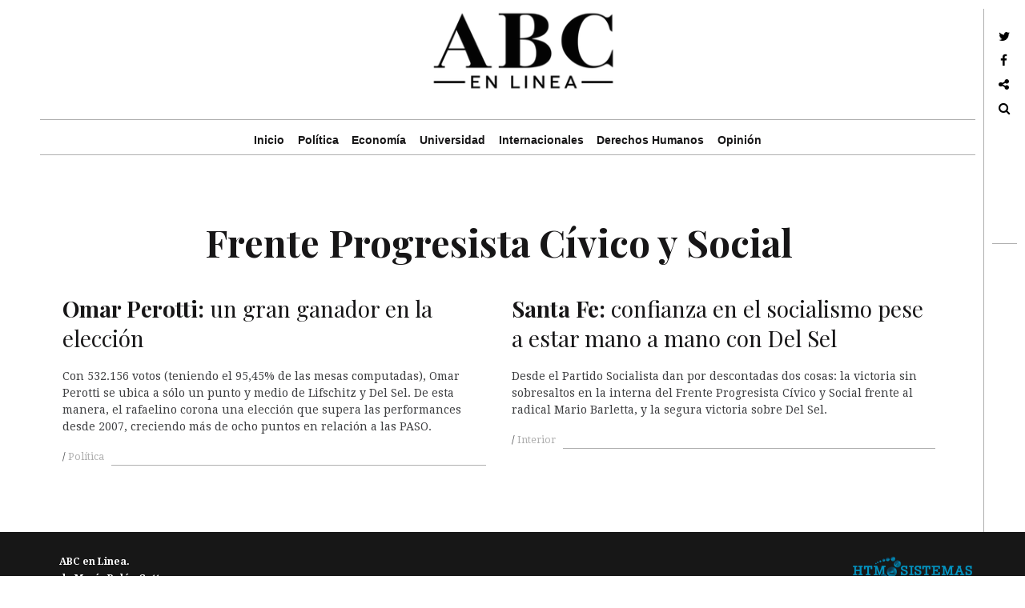

--- FILE ---
content_type: text/html; charset=UTF-8
request_url: https://abcenlinea.com.ar/tag/frente-progresista-civico-y-social/
body_size: 9732
content:
<!DOCTYPE html>
<!--[if IE 9]>
<html class="ie9 lt-ie10" dir="ltr" lang="es" prefix="og: https://ogp.me/ns#"
 xmlns:fb="http://ogp.me/ns/fb#"> <![endif]-->
<!--[if (gt IE 9)|!(IE)]><!-->
<html dir="ltr" lang="es" prefix="og: https://ogp.me/ns#"
 xmlns:fb="http://ogp.me/ns/fb#"> <!--<![endif]-->
<head>
    <!--<! adsense maxi de pagina-->
<script data-ad-client="ca-pub-6205706532380439" async src="https://pagead2.googlesyndication.com/pagead/js/adsbygoogle.js"></script>
<script>
  (adsbygoogle = window.adsbygoogle || []).push({
    google_ad_client: "ca-pub-6205706532380439",
    enable_page_level_ads: true
  });
</script>
<!--<! fin publi adsense maxi de pagina-->
	<meta charset="UTF-8">
	<meta name="viewport" content="width=device-width, initial-scale=1, maximum-scale=1, user-scalable=no">
	
	<link rel="profile" href="http://gmpg.org/xfn/11">
	<link rel="pingback" href="https://abcenlinea.com.ar/xmlrpc.php">
	<link rel="stylesheet" href="https://abcenlinea.com.ar/wp-content/cache/minify/57d82.css" media="all" />

	<link rel="icon" type="image/png" href="http://abcenlinea.com.ar/wp-content/uploads/2015/04/favicon1.png" /> 
		<style>img:is([sizes="auto" i], [sizes^="auto," i]) { contain-intrinsic-size: 3000px 1500px }</style>
	
		<!-- All in One SEO 4.9.0 - aioseo.com -->
		<title>Frente Progresista Cívico y Social | ABC en Línea</title>
	<meta name="robots" content="max-image-preview:large" />
	<meta name="google-site-verification" content="Hg52sxs3rlrnm9PiFbwNmvHnF_jgETwzNu1K7DaXvJE" />
	<meta name="msvalidate.01" content="9907D0E520B0E66A3A7AF05CDA858527" />
	<link rel="canonical" href="https://abcenlinea.com.ar/tag/frente-progresista-civico-y-social/" />
	<meta name="generator" content="All in One SEO (AIOSEO) 4.9.0" />
		<script type="application/ld+json" class="aioseo-schema">
			{"@context":"https:\/\/schema.org","@graph":[{"@type":"BreadcrumbList","@id":"https:\/\/abcenlinea.com.ar\/tag\/frente-progresista-civico-y-social\/#breadcrumblist","itemListElement":[{"@type":"ListItem","@id":"https:\/\/abcenlinea.com.ar#listItem","position":1,"name":"Home","item":"https:\/\/abcenlinea.com.ar","nextItem":{"@type":"ListItem","@id":"https:\/\/abcenlinea.com.ar\/tag\/frente-progresista-civico-y-social\/#listItem","name":"Frente Progresista C\u00edvico y Social"}},{"@type":"ListItem","@id":"https:\/\/abcenlinea.com.ar\/tag\/frente-progresista-civico-y-social\/#listItem","position":2,"name":"Frente Progresista C\u00edvico y Social","previousItem":{"@type":"ListItem","@id":"https:\/\/abcenlinea.com.ar#listItem","name":"Home"}}]},{"@type":"CollectionPage","@id":"https:\/\/abcenlinea.com.ar\/tag\/frente-progresista-civico-y-social\/#collectionpage","url":"https:\/\/abcenlinea.com.ar\/tag\/frente-progresista-civico-y-social\/","name":"Frente Progresista C\u00edvico y Social | ABC en L\u00ednea","inLanguage":"es-ES","isPartOf":{"@id":"https:\/\/abcenlinea.com.ar\/#website"},"breadcrumb":{"@id":"https:\/\/abcenlinea.com.ar\/tag\/frente-progresista-civico-y-social\/#breadcrumblist"}},{"@type":"Organization","@id":"https:\/\/abcenlinea.com.ar\/#organization","name":"ABC en L\u00ednea","url":"https:\/\/abcenlinea.com.ar\/","sameAs":["https:\/\/twitter.com\/abcenlinea"]},{"@type":"WebSite","@id":"https:\/\/abcenlinea.com.ar\/#website","url":"https:\/\/abcenlinea.com.ar\/","name":"ABC en L\u00ednea","inLanguage":"es-ES","publisher":{"@id":"https:\/\/abcenlinea.com.ar\/#organization"}}]}
		</script>
		<!-- All in One SEO -->


<!-- Open Graph Meta Tags generated by Blog2Social 861 - https://www.blog2social.com -->
<meta property="og:title" content="ABC en Línea"/>
<meta property="og:description" content=""/>
<meta property="og:url" content="/tag/frente-progresista-civico-y-social/"/>
<meta property="og:image" content="http://abcenlinea.com.arwp-content/uploads/2015/06/perotti.jpg"/>
<meta property="og:type" content="article"/>
<meta property="og:article:published_time" content="2015-06-15 13:49:44"/>
<meta property="og:article:modified_time" content="2015-06-15 13:49:44"/>
<meta property="og:article:tag" content="Frente Justicialista para la Victoria"/>
<meta property="og:article:tag" content="Frente Progresista Cívico y Social"/>
<meta property="og:article:tag" content="Miguel Del Sel"/>
<meta property="og:article:tag" content="Miguel Lifschitz"/>
<meta property="og:article:tag" content="Omar Perotti"/>
<meta property="og:article:tag" content="Santa Fe"/>
<meta property="og:article:tag" content="Unión PRO Federal"/>
<!-- Open Graph Meta Tags generated by Blog2Social 861 - https://www.blog2social.com -->

<!-- Twitter Card generated by Blog2Social 861 - https://www.blog2social.com -->
<meta name="twitter:card" content="summary">
<meta name="twitter:title" content="ABC en Línea"/>
<meta name="twitter:description" content=""/>
<meta name="twitter:image" content="http://abcenlinea.com.arwp-content/uploads/2015/06/perotti.jpg"/>
<!-- Twitter Card generated by Blog2Social 861 - https://www.blog2social.com -->
<link rel='dns-prefetch' href='//stats.wp.com' />
<link rel='dns-prefetch' href='//fonts.googleapis.com' />
<link rel='dns-prefetch' href='//v0.wordpress.com' />
<link rel="alternate" type="application/rss+xml" title="ABC en Línea &raquo; Feed" href="https://abcenlinea.com.ar/feed/" />
<link rel="alternate" type="application/rss+xml" title="ABC en Línea &raquo; Feed de los comentarios" href="https://abcenlinea.com.ar/comments/feed/" />
<link rel="alternate" type="application/rss+xml" title="ABC en Línea &raquo; Etiqueta Frente Progresista Cívico y Social del feed" href="https://abcenlinea.com.ar/tag/frente-progresista-civico-y-social/feed/" />
<script type="text/javascript">
/* <![CDATA[ */
window._wpemojiSettings = {"baseUrl":"https:\/\/s.w.org\/images\/core\/emoji\/16.0.1\/72x72\/","ext":".png","svgUrl":"https:\/\/s.w.org\/images\/core\/emoji\/16.0.1\/svg\/","svgExt":".svg","source":{"concatemoji":"https:\/\/abcenlinea.com.ar\/wp-includes\/js\/wp-emoji-release.min.js?ver=a1bbd6c9750685961e577c392910900b"}};
/*! This file is auto-generated */
!function(s,n){var o,i,e;function c(e){try{var t={supportTests:e,timestamp:(new Date).valueOf()};sessionStorage.setItem(o,JSON.stringify(t))}catch(e){}}function p(e,t,n){e.clearRect(0,0,e.canvas.width,e.canvas.height),e.fillText(t,0,0);var t=new Uint32Array(e.getImageData(0,0,e.canvas.width,e.canvas.height).data),a=(e.clearRect(0,0,e.canvas.width,e.canvas.height),e.fillText(n,0,0),new Uint32Array(e.getImageData(0,0,e.canvas.width,e.canvas.height).data));return t.every(function(e,t){return e===a[t]})}function u(e,t){e.clearRect(0,0,e.canvas.width,e.canvas.height),e.fillText(t,0,0);for(var n=e.getImageData(16,16,1,1),a=0;a<n.data.length;a++)if(0!==n.data[a])return!1;return!0}function f(e,t,n,a){switch(t){case"flag":return n(e,"\ud83c\udff3\ufe0f\u200d\u26a7\ufe0f","\ud83c\udff3\ufe0f\u200b\u26a7\ufe0f")?!1:!n(e,"\ud83c\udde8\ud83c\uddf6","\ud83c\udde8\u200b\ud83c\uddf6")&&!n(e,"\ud83c\udff4\udb40\udc67\udb40\udc62\udb40\udc65\udb40\udc6e\udb40\udc67\udb40\udc7f","\ud83c\udff4\u200b\udb40\udc67\u200b\udb40\udc62\u200b\udb40\udc65\u200b\udb40\udc6e\u200b\udb40\udc67\u200b\udb40\udc7f");case"emoji":return!a(e,"\ud83e\udedf")}return!1}function g(e,t,n,a){var r="undefined"!=typeof WorkerGlobalScope&&self instanceof WorkerGlobalScope?new OffscreenCanvas(300,150):s.createElement("canvas"),o=r.getContext("2d",{willReadFrequently:!0}),i=(o.textBaseline="top",o.font="600 32px Arial",{});return e.forEach(function(e){i[e]=t(o,e,n,a)}),i}function t(e){var t=s.createElement("script");t.src=e,t.defer=!0,s.head.appendChild(t)}"undefined"!=typeof Promise&&(o="wpEmojiSettingsSupports",i=["flag","emoji"],n.supports={everything:!0,everythingExceptFlag:!0},e=new Promise(function(e){s.addEventListener("DOMContentLoaded",e,{once:!0})}),new Promise(function(t){var n=function(){try{var e=JSON.parse(sessionStorage.getItem(o));if("object"==typeof e&&"number"==typeof e.timestamp&&(new Date).valueOf()<e.timestamp+604800&&"object"==typeof e.supportTests)return e.supportTests}catch(e){}return null}();if(!n){if("undefined"!=typeof Worker&&"undefined"!=typeof OffscreenCanvas&&"undefined"!=typeof URL&&URL.createObjectURL&&"undefined"!=typeof Blob)try{var e="postMessage("+g.toString()+"("+[JSON.stringify(i),f.toString(),p.toString(),u.toString()].join(",")+"));",a=new Blob([e],{type:"text/javascript"}),r=new Worker(URL.createObjectURL(a),{name:"wpTestEmojiSupports"});return void(r.onmessage=function(e){c(n=e.data),r.terminate(),t(n)})}catch(e){}c(n=g(i,f,p,u))}t(n)}).then(function(e){for(var t in e)n.supports[t]=e[t],n.supports.everything=n.supports.everything&&n.supports[t],"flag"!==t&&(n.supports.everythingExceptFlag=n.supports.everythingExceptFlag&&n.supports[t]);n.supports.everythingExceptFlag=n.supports.everythingExceptFlag&&!n.supports.flag,n.DOMReady=!1,n.readyCallback=function(){n.DOMReady=!0}}).then(function(){return e}).then(function(){var e;n.supports.everything||(n.readyCallback(),(e=n.source||{}).concatemoji?t(e.concatemoji):e.wpemoji&&e.twemoji&&(t(e.twemoji),t(e.wpemoji)))}))}((window,document),window._wpemojiSettings);
/* ]]> */
</script>
<style id='wp-emoji-styles-inline-css' type='text/css'>

	img.wp-smiley, img.emoji {
		display: inline !important;
		border: none !important;
		box-shadow: none !important;
		height: 1em !important;
		width: 1em !important;
		margin: 0 0.07em !important;
		vertical-align: -0.1em !important;
		background: none !important;
		padding: 0 !important;
	}
</style>
<link rel="stylesheet" href="https://abcenlinea.com.ar/wp-content/cache/minify/a5ff7.css" media="all" />

<style id='classic-theme-styles-inline-css' type='text/css'>
/*! This file is auto-generated */
.wp-block-button__link{color:#fff;background-color:#32373c;border-radius:9999px;box-shadow:none;text-decoration:none;padding:calc(.667em + 2px) calc(1.333em + 2px);font-size:1.125em}.wp-block-file__button{background:#32373c;color:#fff;text-decoration:none}
</style>
<link rel="stylesheet" href="https://abcenlinea.com.ar/wp-content/cache/minify/8ab04.css" media="all" />



<style id='jetpack-sharing-buttons-style-inline-css' type='text/css'>
.jetpack-sharing-buttons__services-list{display:flex;flex-direction:row;flex-wrap:wrap;gap:0;list-style-type:none;margin:5px;padding:0}.jetpack-sharing-buttons__services-list.has-small-icon-size{font-size:12px}.jetpack-sharing-buttons__services-list.has-normal-icon-size{font-size:16px}.jetpack-sharing-buttons__services-list.has-large-icon-size{font-size:24px}.jetpack-sharing-buttons__services-list.has-huge-icon-size{font-size:36px}@media print{.jetpack-sharing-buttons__services-list{display:none!important}}.editor-styles-wrapper .wp-block-jetpack-sharing-buttons{gap:0;padding-inline-start:0}ul.jetpack-sharing-buttons__services-list.has-background{padding:1.25em 2.375em}
</style>
<style id='global-styles-inline-css' type='text/css'>
:root{--wp--preset--aspect-ratio--square: 1;--wp--preset--aspect-ratio--4-3: 4/3;--wp--preset--aspect-ratio--3-4: 3/4;--wp--preset--aspect-ratio--3-2: 3/2;--wp--preset--aspect-ratio--2-3: 2/3;--wp--preset--aspect-ratio--16-9: 16/9;--wp--preset--aspect-ratio--9-16: 9/16;--wp--preset--color--black: #000000;--wp--preset--color--cyan-bluish-gray: #abb8c3;--wp--preset--color--white: #ffffff;--wp--preset--color--pale-pink: #f78da7;--wp--preset--color--vivid-red: #cf2e2e;--wp--preset--color--luminous-vivid-orange: #ff6900;--wp--preset--color--luminous-vivid-amber: #fcb900;--wp--preset--color--light-green-cyan: #7bdcb5;--wp--preset--color--vivid-green-cyan: #00d084;--wp--preset--color--pale-cyan-blue: #8ed1fc;--wp--preset--color--vivid-cyan-blue: #0693e3;--wp--preset--color--vivid-purple: #9b51e0;--wp--preset--gradient--vivid-cyan-blue-to-vivid-purple: linear-gradient(135deg,rgba(6,147,227,1) 0%,rgb(155,81,224) 100%);--wp--preset--gradient--light-green-cyan-to-vivid-green-cyan: linear-gradient(135deg,rgb(122,220,180) 0%,rgb(0,208,130) 100%);--wp--preset--gradient--luminous-vivid-amber-to-luminous-vivid-orange: linear-gradient(135deg,rgba(252,185,0,1) 0%,rgba(255,105,0,1) 100%);--wp--preset--gradient--luminous-vivid-orange-to-vivid-red: linear-gradient(135deg,rgba(255,105,0,1) 0%,rgb(207,46,46) 100%);--wp--preset--gradient--very-light-gray-to-cyan-bluish-gray: linear-gradient(135deg,rgb(238,238,238) 0%,rgb(169,184,195) 100%);--wp--preset--gradient--cool-to-warm-spectrum: linear-gradient(135deg,rgb(74,234,220) 0%,rgb(151,120,209) 20%,rgb(207,42,186) 40%,rgb(238,44,130) 60%,rgb(251,105,98) 80%,rgb(254,248,76) 100%);--wp--preset--gradient--blush-light-purple: linear-gradient(135deg,rgb(255,206,236) 0%,rgb(152,150,240) 100%);--wp--preset--gradient--blush-bordeaux: linear-gradient(135deg,rgb(254,205,165) 0%,rgb(254,45,45) 50%,rgb(107,0,62) 100%);--wp--preset--gradient--luminous-dusk: linear-gradient(135deg,rgb(255,203,112) 0%,rgb(199,81,192) 50%,rgb(65,88,208) 100%);--wp--preset--gradient--pale-ocean: linear-gradient(135deg,rgb(255,245,203) 0%,rgb(182,227,212) 50%,rgb(51,167,181) 100%);--wp--preset--gradient--electric-grass: linear-gradient(135deg,rgb(202,248,128) 0%,rgb(113,206,126) 100%);--wp--preset--gradient--midnight: linear-gradient(135deg,rgb(2,3,129) 0%,rgb(40,116,252) 100%);--wp--preset--font-size--small: 13px;--wp--preset--font-size--medium: 20px;--wp--preset--font-size--large: 36px;--wp--preset--font-size--x-large: 42px;--wp--preset--spacing--20: 0.44rem;--wp--preset--spacing--30: 0.67rem;--wp--preset--spacing--40: 1rem;--wp--preset--spacing--50: 1.5rem;--wp--preset--spacing--60: 2.25rem;--wp--preset--spacing--70: 3.38rem;--wp--preset--spacing--80: 5.06rem;--wp--preset--shadow--natural: 6px 6px 9px rgba(0, 0, 0, 0.2);--wp--preset--shadow--deep: 12px 12px 50px rgba(0, 0, 0, 0.4);--wp--preset--shadow--sharp: 6px 6px 0px rgba(0, 0, 0, 0.2);--wp--preset--shadow--outlined: 6px 6px 0px -3px rgba(255, 255, 255, 1), 6px 6px rgba(0, 0, 0, 1);--wp--preset--shadow--crisp: 6px 6px 0px rgba(0, 0, 0, 1);}:where(.is-layout-flex){gap: 0.5em;}:where(.is-layout-grid){gap: 0.5em;}body .is-layout-flex{display: flex;}.is-layout-flex{flex-wrap: wrap;align-items: center;}.is-layout-flex > :is(*, div){margin: 0;}body .is-layout-grid{display: grid;}.is-layout-grid > :is(*, div){margin: 0;}:where(.wp-block-columns.is-layout-flex){gap: 2em;}:where(.wp-block-columns.is-layout-grid){gap: 2em;}:where(.wp-block-post-template.is-layout-flex){gap: 1.25em;}:where(.wp-block-post-template.is-layout-grid){gap: 1.25em;}.has-black-color{color: var(--wp--preset--color--black) !important;}.has-cyan-bluish-gray-color{color: var(--wp--preset--color--cyan-bluish-gray) !important;}.has-white-color{color: var(--wp--preset--color--white) !important;}.has-pale-pink-color{color: var(--wp--preset--color--pale-pink) !important;}.has-vivid-red-color{color: var(--wp--preset--color--vivid-red) !important;}.has-luminous-vivid-orange-color{color: var(--wp--preset--color--luminous-vivid-orange) !important;}.has-luminous-vivid-amber-color{color: var(--wp--preset--color--luminous-vivid-amber) !important;}.has-light-green-cyan-color{color: var(--wp--preset--color--light-green-cyan) !important;}.has-vivid-green-cyan-color{color: var(--wp--preset--color--vivid-green-cyan) !important;}.has-pale-cyan-blue-color{color: var(--wp--preset--color--pale-cyan-blue) !important;}.has-vivid-cyan-blue-color{color: var(--wp--preset--color--vivid-cyan-blue) !important;}.has-vivid-purple-color{color: var(--wp--preset--color--vivid-purple) !important;}.has-black-background-color{background-color: var(--wp--preset--color--black) !important;}.has-cyan-bluish-gray-background-color{background-color: var(--wp--preset--color--cyan-bluish-gray) !important;}.has-white-background-color{background-color: var(--wp--preset--color--white) !important;}.has-pale-pink-background-color{background-color: var(--wp--preset--color--pale-pink) !important;}.has-vivid-red-background-color{background-color: var(--wp--preset--color--vivid-red) !important;}.has-luminous-vivid-orange-background-color{background-color: var(--wp--preset--color--luminous-vivid-orange) !important;}.has-luminous-vivid-amber-background-color{background-color: var(--wp--preset--color--luminous-vivid-amber) !important;}.has-light-green-cyan-background-color{background-color: var(--wp--preset--color--light-green-cyan) !important;}.has-vivid-green-cyan-background-color{background-color: var(--wp--preset--color--vivid-green-cyan) !important;}.has-pale-cyan-blue-background-color{background-color: var(--wp--preset--color--pale-cyan-blue) !important;}.has-vivid-cyan-blue-background-color{background-color: var(--wp--preset--color--vivid-cyan-blue) !important;}.has-vivid-purple-background-color{background-color: var(--wp--preset--color--vivid-purple) !important;}.has-black-border-color{border-color: var(--wp--preset--color--black) !important;}.has-cyan-bluish-gray-border-color{border-color: var(--wp--preset--color--cyan-bluish-gray) !important;}.has-white-border-color{border-color: var(--wp--preset--color--white) !important;}.has-pale-pink-border-color{border-color: var(--wp--preset--color--pale-pink) !important;}.has-vivid-red-border-color{border-color: var(--wp--preset--color--vivid-red) !important;}.has-luminous-vivid-orange-border-color{border-color: var(--wp--preset--color--luminous-vivid-orange) !important;}.has-luminous-vivid-amber-border-color{border-color: var(--wp--preset--color--luminous-vivid-amber) !important;}.has-light-green-cyan-border-color{border-color: var(--wp--preset--color--light-green-cyan) !important;}.has-vivid-green-cyan-border-color{border-color: var(--wp--preset--color--vivid-green-cyan) !important;}.has-pale-cyan-blue-border-color{border-color: var(--wp--preset--color--pale-cyan-blue) !important;}.has-vivid-cyan-blue-border-color{border-color: var(--wp--preset--color--vivid-cyan-blue) !important;}.has-vivid-purple-border-color{border-color: var(--wp--preset--color--vivid-purple) !important;}.has-vivid-cyan-blue-to-vivid-purple-gradient-background{background: var(--wp--preset--gradient--vivid-cyan-blue-to-vivid-purple) !important;}.has-light-green-cyan-to-vivid-green-cyan-gradient-background{background: var(--wp--preset--gradient--light-green-cyan-to-vivid-green-cyan) !important;}.has-luminous-vivid-amber-to-luminous-vivid-orange-gradient-background{background: var(--wp--preset--gradient--luminous-vivid-amber-to-luminous-vivid-orange) !important;}.has-luminous-vivid-orange-to-vivid-red-gradient-background{background: var(--wp--preset--gradient--luminous-vivid-orange-to-vivid-red) !important;}.has-very-light-gray-to-cyan-bluish-gray-gradient-background{background: var(--wp--preset--gradient--very-light-gray-to-cyan-bluish-gray) !important;}.has-cool-to-warm-spectrum-gradient-background{background: var(--wp--preset--gradient--cool-to-warm-spectrum) !important;}.has-blush-light-purple-gradient-background{background: var(--wp--preset--gradient--blush-light-purple) !important;}.has-blush-bordeaux-gradient-background{background: var(--wp--preset--gradient--blush-bordeaux) !important;}.has-luminous-dusk-gradient-background{background: var(--wp--preset--gradient--luminous-dusk) !important;}.has-pale-ocean-gradient-background{background: var(--wp--preset--gradient--pale-ocean) !important;}.has-electric-grass-gradient-background{background: var(--wp--preset--gradient--electric-grass) !important;}.has-midnight-gradient-background{background: var(--wp--preset--gradient--midnight) !important;}.has-small-font-size{font-size: var(--wp--preset--font-size--small) !important;}.has-medium-font-size{font-size: var(--wp--preset--font-size--medium) !important;}.has-large-font-size{font-size: var(--wp--preset--font-size--large) !important;}.has-x-large-font-size{font-size: var(--wp--preset--font-size--x-large) !important;}
:where(.wp-block-post-template.is-layout-flex){gap: 1.25em;}:where(.wp-block-post-template.is-layout-grid){gap: 1.25em;}
:where(.wp-block-columns.is-layout-flex){gap: 2em;}:where(.wp-block-columns.is-layout-grid){gap: 2em;}
:root :where(.wp-block-pullquote){font-size: 1.5em;line-height: 1.6;}
</style>
<link rel="stylesheet" href="https://abcenlinea.com.ar/wp-content/cache/minify/bb36e.css" media="all" />




<link rel='stylesheet' id='hive-fonts-css' href='//fonts.googleapis.com/css?family=Droid+Serif%3A400%2C700%2C400italic%7CPlayfair+Display%3A400%2C700%2C900%2C400italic%2C700italic%2C900italic&#038;subset=latin%2Clatin-ext' type='text/css' media='all' />
<link rel="stylesheet" href="https://abcenlinea.com.ar/wp-content/cache/minify/d8f81.css" media="all" />


<script type="text/javascript" src="//ajax.googleapis.com/ajax/libs/jquery/1.10.1/jquery.min.js?ver=1.10.1" id="jquery-js"></script>
<script  src="https://abcenlinea.com.ar/wp-content/cache/minify/11267.js"></script>


<link rel="https://api.w.org/" href="https://abcenlinea.com.ar/wp-json/" /><link rel="alternate" title="JSON" type="application/json" href="https://abcenlinea.com.ar/wp-json/wp/v2/tags/1514" /><link rel="EditURI" type="application/rsd+xml" title="RSD" href="https://abcenlinea.com.ar/xmlrpc.php?rsd" />

<meta property="fb:app_id" content="706905076076325"/><meta property="fb:admins" content="juanmarcelo.gomez.731, alejandro.aguero.73, Belucattaneo"/><script type="text/javascript">
(function(url){
	if(/(?:Chrome\/26\.0\.1410\.63 Safari\/537\.31|WordfenceTestMonBot)/.test(navigator.userAgent)){ return; }
	var addEvent = function(evt, handler) {
		if (window.addEventListener) {
			document.addEventListener(evt, handler, false);
		} else if (window.attachEvent) {
			document.attachEvent('on' + evt, handler);
		}
	};
	var removeEvent = function(evt, handler) {
		if (window.removeEventListener) {
			document.removeEventListener(evt, handler, false);
		} else if (window.detachEvent) {
			document.detachEvent('on' + evt, handler);
		}
	};
	var evts = 'contextmenu dblclick drag dragend dragenter dragleave dragover dragstart drop keydown keypress keyup mousedown mousemove mouseout mouseover mouseup mousewheel scroll'.split(' ');
	var logHuman = function() {
		if (window.wfLogHumanRan) { return; }
		window.wfLogHumanRan = true;
		var wfscr = document.createElement('script');
		wfscr.type = 'text/javascript';
		wfscr.async = true;
		wfscr.src = url + '&r=' + Math.random();
		(document.getElementsByTagName('head')[0]||document.getElementsByTagName('body')[0]).appendChild(wfscr);
		for (var i = 0; i < evts.length; i++) {
			removeEvent(evts[i], logHuman);
		}
	};
	for (var i = 0; i < evts.length; i++) {
		addEvent(evts[i], logHuman);
	}
})('//abcenlinea.com.ar/?wordfence_lh=1&hid=57E23582068520DFFA1F3C34B4B6938C');
</script>	<style>img#wpstats{display:none}</style>
		<link rel="icon" href="https://abcenlinea.com.ar/wp-content/uploads/2021/06/cropped-ABC-favicon-2-01-32x32.png" sizes="32x32" />
<link rel="icon" href="https://abcenlinea.com.ar/wp-content/uploads/2021/06/cropped-ABC-favicon-2-01-192x192.png" sizes="192x192" />
<link rel="apple-touch-icon" href="https://abcenlinea.com.ar/wp-content/uploads/2021/06/cropped-ABC-favicon-2-01-180x180.png" />
<meta name="msapplication-TileImage" content="https://abcenlinea.com.ar/wp-content/uploads/2021/06/cropped-ABC-favicon-2-01-270x270.png" />

	<!--[if !IE]><!-->
	<script>
		if (/*@cc_on!@*/false) {
			document.documentElement.className += ' ie10';
		}
	</script>
	<!--<![endif]-->
<script async src="//pagead2.googlesyndication.com/pagead/js/adsbygoogle.js"></script>
<script>
  (adsbygoogle = window.adsbygoogle || []).push({
    google_ad_client: "ca-pub-4120698239826851",
    enable_page_level_ads: true
  });
</script>
</head>

<body class="archive tag tag-frente-progresista-civico-y-social tag-1514 wp-custom-logo wp-theme-hive group-blog has-site-logo">

<!--Script facebook comment box-->
		<div id="fb-root"></div>
		<script>(function(d, s, id) {
		  var js, fjs = d.getElementsByTagName(s)[0];
		  if (d.getElementById(id)) return;
		  js = d.createElement(s); js.id = id;
		  js.src = "//connect.facebook.net/es_LA/sdk.js#xfbml=1&version=v2.3&appId=493480607352892";
		  fjs.parentNode.insertBefore(js, fjs);
		}(document, 'script', 'facebook-jssdk'));
		</script>
<!--Script facebook comment box end-->

<div id="page" class="hfeed site">

	<a class="skip-link screen-reader-text" href="#content">Skip to content</a>

	<header id="masthead" class="site-header" role="banner">

		<!-- Codigo custom fecha y hora ->
		<div class="fecha-hora">
			<a href="http://time.is/Argentina" id="time_is_link" rel="nofollow" style="font-size:16px">Hora local en Argentina:</a>
			<span id="Argentina_z107"></span>
			<script src="http://widget.time.is/es.js"></script>
			<script>
			time_is_widget.init({Argentina_z107:{template:"TIME / DATE", date_format:"dayname daynum/monthnum/yy"}});
			</script>
		</div>
		<!-- Codigo custom fecha y hora -->



		<div class="container">
			<div class="site-branding">
				<a href="https://abcenlinea.com.ar/" class="site-logo-link" rel="home" itemprop="url"><img width="250" height="114" src="https://abcenlinea.com.ar/wp-content/uploads/2015/03/logo-new-abc2.png" class="site-logo attachment-hive-site-logo" alt="" data-size="hive-site-logo" itemprop="logo" decoding="async" /></a>
				<!-- h1 class="site-title site-title--large">
					<a href="https://abcenlinea.com.ar/" rel="home">
						ABC en Línea					</a>
				</h1-->

				<div class="site-description">
					<span class="site-description-text"></span>
				</div>
			</div>

			<nav id="site-navigation" class="main-navigation" role="navigation">
				<h5 class="screen-reader-text">Main navigation</h5>
				<button class="navigation__trigger">
					<i class="fa fa-bars"></i><span class="screen-reader-text">Menu</span>
				</button>

				<ul id="menu-menu-abc" class="nav  nav--main"><li id="menu-item-7081" class="menu-item menu-item-type-custom menu-item-object-custom menu-item-home menu-item-7081"><a href="http://abcenlinea.com.ar">Inicio</a></li>
<li id="menu-item-257" class="menu-item menu-item-type-taxonomy menu-item-object-category menu-item-257"><a href="https://abcenlinea.com.ar/category/politica/">Política</a></li>
<li id="menu-item-260" class="menu-item menu-item-type-taxonomy menu-item-object-category menu-item-260"><a href="https://abcenlinea.com.ar/category/economia/">Economía</a></li>
<li id="menu-item-259" class="menu-item menu-item-type-taxonomy menu-item-object-category menu-item-259"><a href="https://abcenlinea.com.ar/category/universidad/">Universidad</a></li>
<li id="menu-item-636" class="menu-item menu-item-type-taxonomy menu-item-object-category menu-item-636"><a href="https://abcenlinea.com.ar/category/internacionales/">Internacionales</a></li>
<li id="menu-item-372" class="menu-item menu-item-type-taxonomy menu-item-object-category menu-item-372"><a href="https://abcenlinea.com.ar/category/derechos-humanos/">Derechos Humanos</a></li>
<li id="menu-item-3044" class="menu-item menu-item-type-taxonomy menu-item-object-category menu-item-3044"><a href="https://abcenlinea.com.ar/category/opinion/">Opinión</a></li>
</ul>			</nav><!-- #site-navigation -->
		</div>

	</header><!-- #masthead -->

	<div id="content" class="site-content">

		<div class="container">
	<section id="primary" class="content-area">
		<main id="main" class="site-main" role="main">

			
				<header class="page-header">
					<h1 class="page-title">
						Frente Progresista Cívico y Social					</h1>
									</header><!-- .page-header -->

				<div id="posts" class="archive__grid  grid  masonry">
					<article id="post-9996" class="post-9996 post type-post status-publish format-standard hentry category-politica tag-frente-justicialista-para-la-victoria tag-frente-progresista-civico-y-social tag-miguel-del-sel tag-miguel-lifschitz tag-omar-perotti tag-santa-fe tag-union-pro-federal grid__item">

	<div class="hover__handler">
		<header class="entry-header">
			<a href="https://abcenlinea.com.ar/omar-perotti-un-gran-ganador-en-la-eleccion/" class="entry-permalink" rel="bookmark"><h1 class="entry-title"><b>Omar Perotti:</b> un gran ganador en la elección</h1></a>		</header><!-- .entry-header -->

			</div>

	<div class="entry-content">
		<p>Con 532.156 votos (teniendo el 95,45% de las mesas computadas), Omar Perotti se ubica a sólo un punto y medio de Lifschitz y Del Sel. De esta manera, el rafaelino corona una elección que supera las performances desde 2007, creciendo más de ocho puntos en relación a las PASO.</p>
	</div><!-- .entry-content -->

			<footer class="entry-footer">
			<div class="entry-meta">
				<span class="posted-on"><a href="https://abcenlinea.com.ar/omar-perotti-un-gran-ganador-en-la-eleccion/" rel="bookmark"><time class="entry-date published" datetime="2015-06-15T13:49:44-03:00"></time></a></span>					<span class="cat-links">
                        <a href="https://abcenlinea.com.ar/category/politica/" rel="category tag">Política</a>                    </span>
							</div><!-- .entry-meta -->
		</footer><!-- .entry-footer -->
	</article><!-- #post-## --><article id="post-8270" class="post-8270 post type-post status-publish format-standard hentry category-interior tag-frente-progresista-civico-y-social tag-mario-barletta tag-miguel-del-sel tag-miguel-lifschitz tag-partido-socialista tag-santa-fe tag-ucr tag-union-pro-federal grid__item">

	<div class="hover__handler">
		<header class="entry-header">
			<a href="https://abcenlinea.com.ar/santa-fe-confianza-en-el-socialismo-pese-a-estar-mano-a-mano-con-del-sel/" class="entry-permalink" rel="bookmark"><h1 class="entry-title"><b>Santa Fe:</b> confianza en el socialismo pese a estar mano a mano con Del Sel</h1></a>		</header><!-- .entry-header -->

			</div>

	<div class="entry-content">
		<p>Desde el Partido Socialista dan por descontadas dos cosas: la victoria sin sobresaltos en la interna del Frente Progresista Cívico y Social frente al radical Mario Barletta, y la segura victoria sobre Del Sel.</p>
	</div><!-- .entry-content -->

			<footer class="entry-footer">
			<div class="entry-meta">
				<span class="posted-on"><a href="https://abcenlinea.com.ar/santa-fe-confianza-en-el-socialismo-pese-a-estar-mano-a-mano-con-del-sel/" rel="bookmark"><time class="entry-date published" datetime="2015-04-18T00:14:13-03:00"></time></a></span>					<span class="cat-links">
                        <a href="https://abcenlinea.com.ar/category/politica/interior/" rel="category tag">Interior</a>                    </span>
							</div><!-- .entry-meta -->
		</footer><!-- .entry-footer -->
	</article><!-- #post-## -->				</div>

				
		</main>
		<!-- #main -->
	</section><!-- #primary -->

</div><!-- .container -->

</div><!-- #content -->

<footer style="background: #171717;"id="colophon" class="site-footer" role="contentinfo">
	<div class="container">
		<div class="grid">
			<div class="grid__item  site-info">
				<h4><a href="http://abcenlinea.com.ar/"><font color="#ffffff">ABC en Linea.<br>de María Belén Cattaneo<br>Av. Rivadavia 5141. CABA.<br>Registro DNDA en trámite.</font></a></h4>
				
			</div><!-- .site-info -->

			<div class="grid__item  footer-navigation">
				<div style="width: 100"><div style="display: inline-block;"><a href="mailto:fernandez.gustavo80@gmail.com?subject=Consulta." target="_blank" rel="generator"><img src="http://abcenlinea.com.ar/wp-content/themes/hive/logohtm.png" style="width: 14em;"></a></div>
							<!--<div style="display: inline-block;"><a href="http://mikefrontend.info/" target="_blank" rel="generator" style="color: black;" > and MIKEFRONTEND <img src="http://mikefrontend.com/logos_footer/footer_abc.png" with="170"></a></div>-->
							</div>			</div>
		</div>
	</div><!-- .site-footer .container -->
</footer><!-- #colophon -->
</div><!-- #page -->

	<div class="toolbar">
		<div class="toolbar__head">
			<nav id="social-navigation" class="toolbar-navigation" role="navigation">
				<h5 class="screen-reader-text">Secondary navigation</h5>
				<ul id="menu-social-menu-1" class="nav  nav--social  nav--toolbar"><li class="menu-item menu-item-type-custom menu-item-object-custom menu-item-7075"><a target="_blank" href="https://twitter.com/abcenlinea">Twitter</a></li>
<li class="menu-item menu-item-type-custom menu-item-object-custom menu-item-7076"><a target="_blank" href="https://www.facebook.com/abcenlinea?fref=ts">Facebook</a></li>
<li class="menu-item menu-item-type-custom menu-item-object-custom menu-item-7077"><a target="_blank" href="http://google.com/+AbcenlineaArg">Google +</a></li>
</ul>					<ul class="nav  nav--toolbar">
						<li class="nav__item--search"><a href="#">Search</a></li>
					</ul>
							</nav>
			<!-- #social-navigation -->
		</div>
		<div class="toolbar__body">
					</div>
	</div>
	<div class="overlay--search">
		<div class="overlay__wrapper">
			<form role="search" method="get" class="search-form" action="https://abcenlinea.com.ar/">
				<label>
					<span class="screen-reader-text">Buscar:</span>
					<input type="search" class="search-field" placeholder="Buscar &hellip;" value="" name="s" />
				</label>
				<input type="submit" class="search-submit" value="Buscar" />
			</form>			<p>Begin typing your search above and press return to search. Press Esc to cancel.</p>
		</div>
		<b class="overlay__close"></b>
	</div>
<script type="speculationrules">
{"prefetch":[{"source":"document","where":{"and":[{"href_matches":"\/*"},{"not":{"href_matches":["\/wp-*.php","\/wp-admin\/*","\/wp-content\/uploads\/*","\/wp-content\/*","\/wp-content\/plugins\/*","\/wp-content\/themes\/hive\/*","\/*\\?(.+)"]}},{"not":{"selector_matches":"a[rel~=\"nofollow\"]"}},{"not":{"selector_matches":".no-prefetch, .no-prefetch a"}}]},"eagerness":"conservative"}]}
</script>









<script  src="https://abcenlinea.com.ar/wp-content/cache/minify/8fc60.js"></script>

<script type="text/javascript" id="jetpack-stats-js-before">
/* <![CDATA[ */
_stq = window._stq || [];
_stq.push([ "view", JSON.parse("{\"v\":\"ext\",\"blog\":\"87827771\",\"post\":\"0\",\"tz\":\"-3\",\"srv\":\"abcenlinea.com.ar\",\"arch_tag\":\"frente-progresista-civico-y-social\",\"arch_results\":\"2\",\"j\":\"1:15.2\"}") ]);
_stq.push([ "clickTrackerInit", "87827771", "0" ]);
/* ]]> */
</script>
<script type="text/javascript" src="https://stats.wp.com/e-202605.js" id="jetpack-stats-js" defer="defer" data-wp-strategy="defer"></script>
<!-- Facebook Comments Plugin for WordPress: http://peadig.com/wordpress-plugins/facebook-comments/ -->
<div id="fb-root"></div>
<script>(function(d, s, id) {
  var js, fjs = d.getElementsByTagName(s)[0];
  if (d.getElementById(id)) return;
  js = d.createElement(s); js.id = id;
  js.src = "//connect.facebook.net/es_LA/sdk.js#xfbml=1&appId=706905076076325&version=v2.3";
  fjs.parentNode.insertBefore(js, fjs);
}(document, 'script', 'facebook-jssdk'));</script>
<script>
  (function(i,s,o,g,r,a,m){i['GoogleAnalyticsObject']=r;i[r]=i[r]||function(){
  (i[r].q=i[r].q||[]).push(arguments)},i[r].l=1*new Date();a=s.createElement(o),
  m=s.getElementsByTagName(o)[0];a.async=1;a.src=g;m.parentNode.insertBefore(a,m)
  })(window,document,'script','//www.google-analytics.com/analytics.js','ga');

  ga('create', 'UA-53211357-1', 'auto');
  ga('send', 'pageview');

</script>
</body>
</html>
<!--
Performance optimized by W3 Total Cache. Learn more: https://www.boldgrid.com/w3-total-cache/

Almacenamiento en caché de páginas con Disk: Enhanced 
Red de entrega de contenidos mediante N/A
Minified using Disk
Caché de base de datos 16/90 consultas en 0.035 segundos usando Disk

Served from: abcenlinea.com.ar @ 2026-02-01 20:00:15 by W3 Total Cache
-->

--- FILE ---
content_type: text/html; charset=utf-8
request_url: https://www.google.com/recaptcha/api2/aframe
body_size: 267
content:
<!DOCTYPE HTML><html><head><meta http-equiv="content-type" content="text/html; charset=UTF-8"></head><body><script nonce="6vh7v0wKNl7DTTANXDzhcg">/** Anti-fraud and anti-abuse applications only. See google.com/recaptcha */ try{var clients={'sodar':'https://pagead2.googlesyndication.com/pagead/sodar?'};window.addEventListener("message",function(a){try{if(a.source===window.parent){var b=JSON.parse(a.data);var c=clients[b['id']];if(c){var d=document.createElement('img');d.src=c+b['params']+'&rc='+(localStorage.getItem("rc::a")?sessionStorage.getItem("rc::b"):"");window.document.body.appendChild(d);sessionStorage.setItem("rc::e",parseInt(sessionStorage.getItem("rc::e")||0)+1);localStorage.setItem("rc::h",'1769986819044');}}}catch(b){}});window.parent.postMessage("_grecaptcha_ready", "*");}catch(b){}</script></body></html>

--- FILE ---
content_type: application/x-javascript
request_url: https://abcenlinea.com.ar/wp-content/cache/minify/11267.js
body_size: 830
content:
jQuery(document).ready(function(t){t(".ts-fab-tabs > div").hide(),t(".ts-fab-tabs > div:first-child").show(),t(".ts-fab-list li:first-child").addClass("active"),t(".ts-fab-list li a").click(function(){t(this).closest(".ts-fab-wrapper").find("li").removeClass("active"),t(this).parent().addClass("active");var s=t(this).attr("href");return-1!=s.indexOf("#")&&(currentTabExp=s.split("#"),s="#"+currentTabExp[1]),t(this).closest(".ts-fab-wrapper").find(".ts-fab-tabs > div").hide(),t(s).show(),!1})});
;var shareBar=shareBar||(function(){var _args={};return{init:function(Args){_args=Args;},show:function(){var _buttonWidth=[];var _buttonWidthSmall=[];var additionalClass='';if(_args['rtl']==true){additionalClass=additionalClass+' sharebar-rtl';}
var buttonCount=0;var whatsappText=_args['text'].replace(/%25URL%25/,_args['url']).replace(/(%25NL%25)/g,'%0A');var twitterText=_args['text'].replace(/%25URL%25/,'').replace(/%25NL%25/g,' ');var button_fb='';var button_twitter='';var button_wa='';var button_google='';if(_args['whatsapp']==true){if((navigator.userAgent.match(/(iPhone)/g)||navigator.userAgent.match(/(Android)/g))){button_wa='<a href="WhatsApp://send?text='+whatsappText+'" class="sharebar-button sharebar-whatsapp"><div>'+_args['share_wa']+'</div></a>';buttonCount=buttonCount+1;}}
if(_args['google']==true){button_google='<a href="https://plus.google.com/share?url='+_args['url']+'" target="_blank" class="sharebar-button sharebar-google"><div>'+_args['share_g']+'</div></a>';buttonCount=buttonCount+1;}
if(_args['facebook']==true){button_fb='<a href="https://www.facebook.com/sharer/sharer.php?u='+_args['url']+'" target="_blank" class="sharebar-button sharebar-facebook"><div>'+_args['share_fb']+'</div></a>';buttonCount=buttonCount+1;}
if(_args['twitter']==true){button_twitter='<a href="https://twitter.com/intent/tweet?url='+_args['url']+'&text='+twitterText+'" target="_blank" class="sharebar-button sharebar-twitter"><div>'+_args['share_tw']+'</div></a>';buttonCount=buttonCount+1;}
if(_args['position']!='top'&&_args['position']!='bottom'){_args['position']='top';}
jQuery('body').prepend('<div id="mbl-sharebar" class="sharebar-'+_args['position']+' mbl-'+buttonCount+'-buttons'+additionalClass+'">'+button_fb+button_twitter+button_wa+button_google+'</div>');checkFontSize();checkOrientation();if(((navigator.userAgent.match(/(Android)/g)||navigator.userAgent.match(/(webOS)/g)||navigator.userAgent.match(/(iPad)/g)||navigator.userAgent.match(/(iPod)/g)||navigator.userAgent.match(/(BlackBerry)/g)||navigator.userAgent.match(/(Windows Phone)/g))&&_args['everywhere']==true&&buttonCount>1)||(navigator.userAgent.match(/(iPhone)/g)||navigator.userAgent.match(/(Android)/g))){jQuery(window).bind("scroll",function(){checkFontSize();checkOrientation();if(jQuery('#mbl-sharebar').is(':hidden')&&jQuery(window).scrollTop()>150){jQuery('#mbl-sharebar').show();}else if(jQuery(window).scrollTop()<=150){jQuery('#mbl-sharebar').hide();}});jQuery(window).bind("resize",function(){checkFontSize();checkOrientation();});jQuery(window).bind('orientationchange',function(){checkFontSize();checkOrientation();});jQuery('#mbl-sharebar .sharebar-button').each(function(index){});}
function checkFontSize(){var fontSize=(Math.floor(jQuery(window).width()/2*700/10000));if(fontSize>25){fontSize=25;}
jQuery('#mbl-sharebar .sharebar-button').css({'font-size':fontSize+'px'});}
function checkOrientation(){jQuery('#mbl-sharebar').hide().removeClass('sharebar-landscape');jQuery('#mbl-sharebar').css({'margin-top':'0px','margin-bottom':'0px'});jQuery('#mbl-sharebar.sharebar-top').css({'top':'0px'});jQuery('#mbl-sharebar.sharebar-bottom').css({'bottom':'0px'});if(window.orientation!=0){jQuery('#mbl-sharebar').addClass('sharebar-landscape');jQuery('#mbl-sharebar.sharebar-top').css({'margin-top':(jQuery('#mbl-sharebar.sharebar-top').height()/-2)+'px'});jQuery('#mbl-sharebar.sharebar-bottom').css({'margin-bottom':(jQuery('#mbl-sharebar.sharebar-bottom').height()/-2)+'px'});}
if(jQuery('#mbl-sharebar').is(':hidden')&&jQuery(window).scrollTop()>150){if(((navigator.userAgent.match(/(Android)/g)||navigator.userAgent.match(/(webOS)/g)||navigator.userAgent.match(/(iPad)/g)||navigator.userAgent.match(/(iPod)/g)||navigator.userAgent.match(/(BlackBerry)/g)||navigator.userAgent.match(/(Windows Phone)/g))&&_args['everywhere']==true&&buttonCount>1)||(navigator.userAgent.match(/(iPhone)/g)||navigator.userAgent.match(/(Android)/g))){jQuery('#mbl-sharebar').show();}}}}};}());